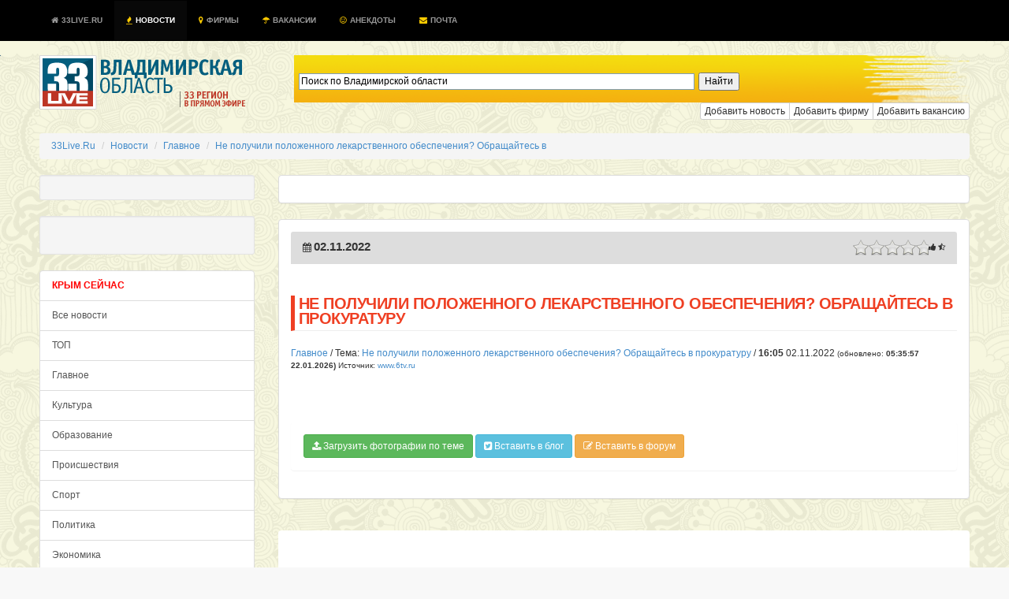

--- FILE ---
content_type: application/javascript;charset=utf-8
request_url: https://w.uptolike.com/widgets/v1/version.js?cb=cb__utl_cb_share_1769045754113209
body_size: 396
content:
cb__utl_cb_share_1769045754113209('1ea92d09c43527572b24fe052f11127b');